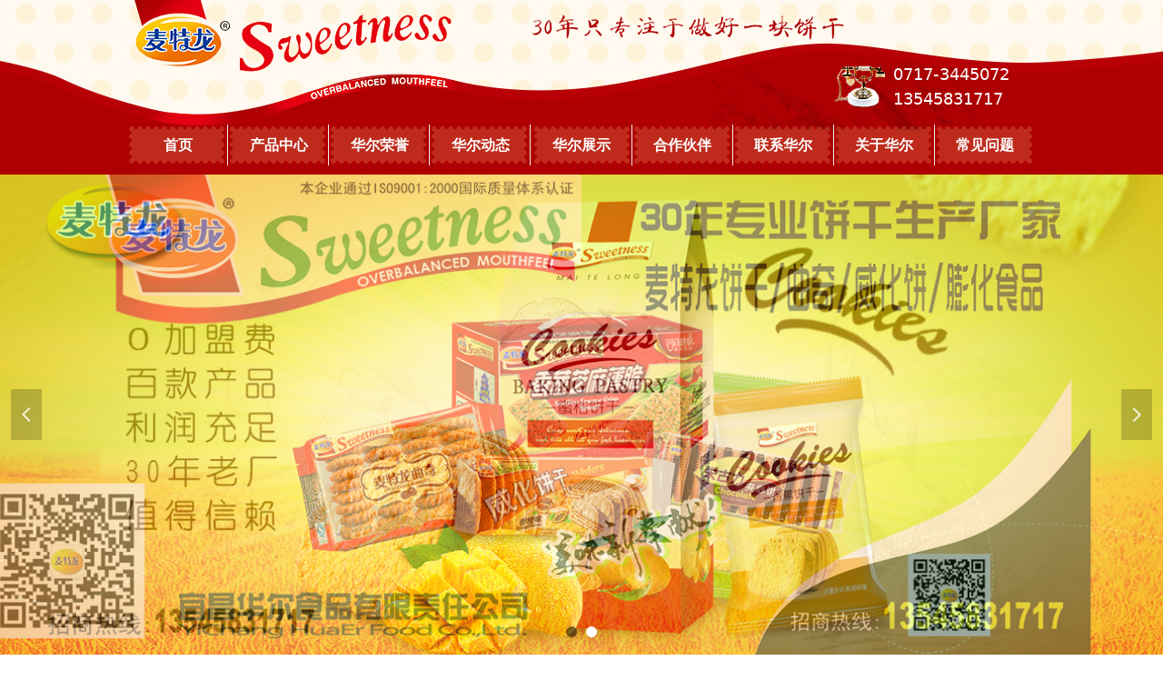

--- FILE ---
content_type: text/css
request_url: http://nwzimg.wezhan.cn/pubsf/10289/10289605/css/220_Pc_zh-CN.css?preventCdnCacheSeed=21495ecf7f304f10ae6f0bb20ad1aa68
body_size: 3895
content:
.tem_2_17 {position: relative;}.tem_2_17 .fullcolumn-outer {background-color: transparent;background-image: url(//nwzimg.wezhan.cn/contents/sitefiles2057/10289605/images/39146972.jpeg);background-position: 50% 50%;background-repeat: repeat;background: -moz-linear-gradient(top, none, none);background: -o-linear-gradient(top, none, none);background: linear-gradient(top, none, none);background: -webkit-gradient(linear, left top, left bottom, from(none), to(none));background-size: auto;position: absolute;top: 0px;bottom: 0px;z-index: -1;}.tem_2_17 .fullcolumn-inner {background-color: transparent;background-image: none;background-repeat: repeat;background-position: 50% 50%;background: -moz-linear-gradient(top, none, none);background: -o-linear-gradient(top, none, none);background: linear-gradient(top, none, none);background: -webkit-gradient(linear, left top, left bottom, from(none), to(none));position: relative;margin: 0 auto;width: 100%;height: 100%;}.smartFixed .tem_2_17 .fullcolumn-outer {left: 0 !important;}/*.tem_3_55 {overflow: hidden !important;}*/.tem_3_55 .w-image-box {text-align: center;border-top: 0px solid #fff;border-right: 0px solid #fff;border-bottom: 0px solid #fff;border-left: 0px solid #fff;border-radius: 1px;-webkit-opacity: 1;-moz-opacity: 1;-ms-opacity: 1;opacity: 1;filter: alpha(opacity=100);-moz-box-shadow: 0 0 0 transparent;-webkit-box-shadow: 0 0 0 transparent;-ms-box-shadow: 0 0 0 transparent;-o-box-shadow: 0 0 0 transparent;box-shadow: 0 0 0 transparent;box-sizing: border-box;overflow: hidden;width: 100%;height: 100%;}.tem_3_55 .w-image-box img {border: 0;width: 100%;height: 100%;display: block;/*object-fit: cover;*/}.tem_3_55 .w-image-box .imgCliped {width: 100% !important;height: 100% !important;margin-left: 0 !important;margin-top: 0 !important;}/*.tem_4_3 {overflow: hidden !important;}*/.tem_4_3 .w-image-box {text-align: center;border-top: 0px solid #fff;border-right: 0px solid #fff;border-bottom: 0px solid #fff;border-left: 0px solid #fff;border-radius: 1px;-webkit-opacity: 1;-moz-opacity: 1;-ms-opacity: 1;opacity: 1;filter: alpha(opacity=100);-moz-box-shadow: 0 0 0 transparent;-webkit-box-shadow: 0 0 0 transparent;-ms-box-shadow: 0 0 0 transparent;-o-box-shadow: 0 0 0 transparent;box-shadow: 0 0 0 transparent;box-sizing: border-box;overflow: hidden;width: 100%;height: 100%;}.tem_4_3 .w-image-box img {border: 0;width: 100%;height: 100%;display: block;/*object-fit: cover;*/}.tem_4_3 .w-image-box .imgCliped {width: 100% !important;height: 100% !important;margin-left: 0 !important;margin-top: 0 !important;}/*.tem_5_18 {overflow: hidden !important;}*/.tem_5_18 .w-image-box {text-align: center;border-top: 0px solid #fff;border-right: 0px solid #fff;border-bottom: 0px solid #fff;border-left: 0px solid #fff;border-radius: 1px;-webkit-opacity: 1;-moz-opacity: 1;-ms-opacity: 1;opacity: 1;filter: alpha(opacity=100);-moz-box-shadow: 0 0 0 transparent;-webkit-box-shadow: 0 0 0 transparent;-ms-box-shadow: 0 0 0 transparent;-o-box-shadow: 0 0 0 transparent;box-shadow: 0 0 0 transparent;box-sizing: border-box;overflow: hidden;width: 100%;height: 100%;}.tem_5_18 .w-image-box img {border: 0;width: 100%;height: 100%;display: block;/*object-fit: cover;*/}.tem_5_18 .w-image-box .imgCliped {width: 100% !important;height: 100% !important;margin-left: 0 !important;margin-top: 0 !important;}.tem_6_31 {color: inherit;}.tem_6_31 h1, .tem_6_31 h2, .tem_6_31 h3, .tem_6_31 h4, .tem_6_31 h5, .tem_6_31 h6 {font-weight: normal;line-height: 1.2;}.tem_6_31 h2 {font-size: 1.5em;font-weight: normal;}.tem_6_31 h1 {font-size: 2em;font-weight: normal;}.tem_6_31 h3 {font-size: 1.17em;font-weight: normal;}.tem_6_31 h4 {font-size: 13px;font-weight: normal;}.tem_6_31 h5 {font-size: 0.83em;font-weight: normal;}.tem_6_31 h6 {font-size: 0.67em;font-weight: normal;}#cke_txtc_tem_6_31 {z-index: 100000 !important;}.cke_editor_txtc_tem_6_31_dialog .cke_dialog {z-index: 100010 !important;}.cke_dialog_background_cover {z-index: 100000 !important;}.hidden-border {border: transparent 1px dotted;}table.cke_show_border,table.cke_show_border > tr > td,table.cke_show_border > tr > th,table.cke_show_border > tbody > tr > td,table.cke_show_border > tbody > tr > th,table.cke_show_border > thead > tr > td,table.cke_show_border > thead > tr > th,table.cke_show_border > tfoot > tr > td,table.cke_show_border > tfoot > tr > th {border: #d3d3d3 1px dotted;}.tem_7_22 * {box-sizing: content-box;}.tem_7_22 .w-nav {/* reset */margin: 0;padding: 0;/* size */width: 1000px;height: 45px;/* border */border-top-width: 0;border-right-width: 0;border-bottom-width: 0;border-left-width: 0;border-top-style: solid;border-right-style: solid;border-bottom-style: solid;border-left-style: solid;border-top-color: transparent;border-right-color: transparent;border-bottom-color: transparent;border-left-color: transparent;border-radius: 0;box-shadow: 0 0 0 rgba(0,0,0,0);}.tem_7_22 .w-nav:after {content: '';display: table;clear: both;zoom: 1;}.tem_7_22 .w-nav .w-nav-inner {padding: 0;margin: 0;float: left;list-style: none;width: 23%;height: 45px;line-height: 45px;/* background */background-color: transparent;background-image: url(//nwzimg.wezhan.cn/contents/sitefiles2057/10289605/images/39146971.png);background-repeat: no-repeat;background-position: 50% 50%;background: -webkit-linear-gradient(none, none);background: -moz-linear-gradient(none, none);background: -ms-linear-gradient(none, none);background: linear-gradient(none, none);background-size: auto;}.tem_7_22 .w-nav .w-nav-item {padding: 0;margin: 0;position: relative;height: 100%;line-height: inherit;}.tem_7_22 .w-nav .w-nav-inner:first-child {border-top-left-radius: 0;border-bottom-left-radius: 0;}.tem_7_22 .w-nav .w-nav-inner:last-child {border-top-right-radius: 0;border-bottom-right-radius: 0;}.tem_7_22 .w-nav .w-nav-inner:first-child .w-nav-item.current {border-top-left-radius: 0;border-bottom-left-radius: 0;}.tem_7_22 .w-nav .w-nav-inner:last-child .w-nav-item.current {border-top-right-radius: 0;border-bottom-right-radius: 0;}.tem_7_22 .w-nav .w-nav-item .w-nav-item-line {padding: 0;margin: 0;display: block;position: absolute;height: 100%;width: 0;top: 0;left: -1px;border-left-width: 1px;border-left-style: solid;border-left-color: #EEEEEE;}.tem_7_22 .w-nav .w-nav-inner:first-child .w-nav-item .w-nav-item-line {display: none;}.tem_7_22 .w-nav .w-nav-item .w-nav-item-link {/* reset */margin: 0;padding: 0;text-decoration: none;outline: none;display: block;height: 100%;color: #ffffff;font-weight: bold;font-style: normal;text-decoration: none;text-align: center;white-space: nowrap;overflow: hidden;text-overflow: ellipsis;}.tem_7_22 .w-nav .w-nav-item .w-nav-item-link .w-link-txt {font-family: Tahoma;font-size: 16px;}.tem_7_22 .w-nav .w-nav-item .w-nav-item-link .mw-iconfont {font-size: 16px;}.tem_7_22 .w-nav .w-subnav {/* reset */margin: 0;padding: 0;position: relative;display: none;overflow: hidden;/* background */}.tem_7_22 .w-nav .w-subnav.userWidth {width: 120px;}.tem_7_22 .w-nav .w-subnav-item {/* reset */margin: 0;padding: 0;list-style: none;background-color: transparent;background-image: none;background-repeat: no-repeat;background-position: 50% 50%;background: -webkit-linear-gradient(none, none);background: -moz-linear-gradient(none, none);background: -ms-linear-gradient(none, none);background: linear-gradient(none, none);background-size: auto;}.tem_7_22 .w-nav .w-subnav-item .w-subnav-link {/* reset */margin: 0;padding: 0 15px;height: 100%;line-height: 70px;outline: none;display: block;white-space: nowrap;overflow: hidden;text-overflow: ellipsis;height: 70px;color: #383838;font-size: 12px;font-weight: normal;font-style: normal;text-decoration: none;text-align: center;}.tem_7_22 .w-nav .w-subnav-item .w-subnav-link .w-link-txt {/* height */font-family: Tahoma;}.tem_7_22 .w-nav .w-subnav-item .w-subnav-link .mw-iconfont{font-size:12px;}/* hover */.tem_7_22 .w-nav .w-nav-inner:hover {background-color: transparent;background-image: url(//nwzimg.wezhan.cn/contents/sitefiles2057/10289605/images/39146970.png);background-repeat: no-repeat;background-position: 50% 50%;background: -webkit-linear-gradient(none, none);background: -moz-linear-gradient(none, none);background: -ms-linear-gradient(none, none);background: linear-gradient(none, none);background-size: auto;}.tem_7_22 .w-nav .w-nav-inner:hover .w-nav-item-link {color: #ffffff;font-weight: 400;font-style: normal;text-decoration: none;}/* subnav-hover */.tem_7_22 .w-subnav .w-subnav-item:hover {background-color: transparent;background-image: none;background-repeat: no-repeat;background-position: 50% 50%;background: -webkit-linear-gradient(none, none);background: -moz-linear-gradient(none, none);background: -ms-linear-gradient(none, none);background: linear-gradient(none, none);background-size: auto;}.tem_7_22 .w-nav .w-subnav-item:hover .w-subnav-link:hover {color: #059FE9;font-weight: 400;font-style: normal;text-decoration: none;}/* current */.tem_7_22 .w-nav .w-nav-item.current {background-color: transparent;background-image: url(//nwzimg.wezhan.cn/contents/sitefiles2057/10289605/images/39146970.png);background-repeat: no-repeat;background-position: 50% 50%;background: -webkit-linear-gradient(none, none);background: -moz-linear-gradient(none, none);background: -ms-linear-gradient(none, none);background: linear-gradient(none, none);background-size: auto;}.tem_7_22 .w-nav .w-nav-item.current .w-nav-item-link {color: #ffffff;font-weight: 400;font-style: normal;text-decoration: none;}/* current */.tem_7_22 .w-nav .w-subnav-item.current {background-color: transparent;background-image: none;background-repeat: no-repeat;background-position: 50% 50%;background: -webkit-linear-gradient(none, none);background: -moz-linear-gradient(none, none);background: -ms-linear-gradient(none, none);background: linear-gradient(none, none);background-size: auto;}.tem_7_22 .w-nav .w-subnav-item.current .w-subnav-link {color: #059FE9;font-weight: 400;font-style: normal;text-decoration: none;}.tem_8_37 .w-slider {padding: 0;margin: 0;/*-position-*/position: relative;top: 0px;left: 0px;/*-size-*/height: 530px;overflow: hidden;visibility: hidden;}.tem_8_37 .w-slider .w-slider-wrap {/*-position-*/position: relative;top: 0px;left: 0px;/*-size-*/width: 100%;height: 530px;cursor: default;overflow: hidden;box-shadow: 3px 2px 5px 6px rgba(111,111,111,.5);box-sizing: border-box;}.tem_8_37 .w-slider .w-slider-wrap .w-imglink{/*-background-*/background-color: rgba(255,255,255,1);background-image: none;background-repeat: no-repeat;background-position: 0 0;background:-moz-linear-gradient(top, none, none);background:-webkit-gradient(linear, left top, left bottom, from(none), to(none));background:-o-linear-gradient(top, none, none);background: -ms-linear-gradient(top, none,none);background:linear-gradient(top, none, none);display:block;width:100%;height:100%;}.tem_8_37 .w-slider .w-slider-wrap img {/*-border-*/border: none !important;max-width: 100% !important;object-fit: cover;}.tem_8_37 .w-point {position: absolute;bottom: 20px;right: 12px;}.tem_8_37 .w-point .w-point-item {position: absolute;left: 24px;width: 12px;height: 12px;border-radius: 50px;background-color: rgba(000,000,000,.5);overflow: hidden;cursor: pointer;/*-transition-*/-webkit-transition: all 200ms linear;-moz-transition: all 200ms linear;-o-transition: all 200ms linear;-ms-transition: all 200ms linear;transition: all 200ms linear;}.tem_8_37 .w-point .w-point-item.w-point-itemav {background-color: rgba(255,255,255,1);}.tem_8_37 .w-point-left, .tem_8_37 .w-point-right {display: block;position: absolute;width: 34px !important;height: 56px !important;background-color: rgba(0, 0, 0, 0.2);cursor:pointer;text-align:center;overflow:hidden;}.tem_8_37 .w-point-left{left:12px;}.tem_8_37 .w-point-right {right:12px;}.tem_8_37 .w-slider .w-point-left:hover, .tem_8_37 .w-slider .w-point-right:hover{background-color:rgba(000,000,000,.4);}.tem_8_37 .w-slider .w-point-left .w-itemicon, .w-slider .w-point-right .w-itemicon{/*-font-*/color:#FFF;font-size:18px;line-height:56px;filter: alpha(opacity=80);-moz-opacity:.8;-webkit-opacity:.8;-ms-opacity:.8;-o-opacity:.8;opacity:.8;}.tem_9_14 {color: inherit;}.tem_9_14 h1, .tem_9_14 h2, .tem_9_14 h3, .tem_9_14 h4, .tem_9_14 h5, .tem_9_14 h6 {font-weight: normal;line-height: 1.2;}.tem_9_14 h2 {font-size: 1.5em;font-weight: normal;}.tem_9_14 h1 {font-size: 2em;font-weight: normal;}.tem_9_14 h3 {font-size: 1.17em;font-weight: normal;}.tem_9_14 h4 {font-size: 13px;font-weight: normal;}.tem_9_14 h5 {font-size: 0.83em;font-weight: normal;}.tem_9_14 h6 {font-size: 0.67em;font-weight: normal;}#cke_txtc_tem_9_14 {z-index: 100000 !important;}.cke_editor_txtc_tem_9_14_dialog .cke_dialog {z-index: 100010 !important;}.cke_dialog_background_cover {z-index: 100000 !important;}.hidden-border {border: transparent 1px dotted;}table.cke_show_border,table.cke_show_border > tr > td,table.cke_show_border > tr > th,table.cke_show_border > tbody > tr > td,table.cke_show_border > tbody > tr > th,table.cke_show_border > thead > tr > td,table.cke_show_border > thead > tr > th,table.cke_show_border > tfoot > tr > td,table.cke_show_border > tfoot > tr > th {border: #d3d3d3 1px dotted;}.tem_10_28 {color: inherit;}.tem_10_28 h1, .tem_10_28 h2, .tem_10_28 h3, .tem_10_28 h4, .tem_10_28 h5, .tem_10_28 h6 {font-weight: normal;line-height: 1.2;}.tem_10_28 h2 {font-size: 1.5em;font-weight: normal;}.tem_10_28 h1 {font-size: 2em;font-weight: normal;}.tem_10_28 h3 {font-size: 1.17em;font-weight: normal;}.tem_10_28 h4 {font-size: 13px;font-weight: normal;}.tem_10_28 h5 {font-size: 0.83em;font-weight: normal;}.tem_10_28 h6 {font-size: 0.67em;font-weight: normal;}#cke_txtc_tem_10_28 {z-index: 100000 !important;}.cke_editor_txtc_tem_10_28_dialog .cke_dialog {z-index: 100010 !important;}.cke_dialog_background_cover {z-index: 100000 !important;}.hidden-border {border: transparent 1px dotted;}table.cke_show_border,table.cke_show_border > tr > td,table.cke_show_border > tr > th,table.cke_show_border > tbody > tr > td,table.cke_show_border > tbody > tr > th,table.cke_show_border > thead > tr > td,table.cke_show_border > thead > tr > th,table.cke_show_border > tfoot > tr > td,table.cke_show_border > tfoot > tr > th {border: #d3d3d3 1px dotted;}/*.tem_11_1 {overflow: hidden !important;}*/.tem_11_1 .w-image-box {text-align: center;border-top: 0px solid #fff;border-right: 0px solid #fff;border-bottom: 0px solid #fff;border-left: 0px solid #fff;border-radius: 1px;-webkit-opacity: 1;-moz-opacity: 1;-ms-opacity: 1;opacity: 1;filter: alpha(opacity=100);-moz-box-shadow: 0 0 0 transparent;-webkit-box-shadow: 0 0 0 transparent;-ms-box-shadow: 0 0 0 transparent;-o-box-shadow: 0 0 0 transparent;box-shadow: 0 0 0 transparent;box-sizing: border-box;overflow: hidden;width: 100%;height: 100%;}.tem_11_1 .w-image-box img {border: 0;width: 100%;height: 100%;display: block;/*object-fit: cover;*/}.tem_11_1 .w-image-box .imgCliped {width: 100% !important;height: 100% !important;margin-left: 0 !important;margin-top: 0 !important;}.tem_12_13 {color: inherit;}.tem_12_13 h1, .tem_12_13 h2, .tem_12_13 h3, .tem_12_13 h4, .tem_12_13 h5, .tem_12_13 h6 {font-weight: normal;line-height: 1.2;}.tem_12_13 h2 {font-size: 1.5em;font-weight: normal;}.tem_12_13 h1 {font-size: 2em;font-weight: normal;}.tem_12_13 h3 {font-size: 1.17em;font-weight: normal;}.tem_12_13 h4 {font-size: 13px;font-weight: normal;}.tem_12_13 h5 {font-size: 0.83em;font-weight: normal;}.tem_12_13 h6 {font-size: 0.67em;font-weight: normal;}#cke_txtc_tem_12_13 {z-index: 100000 !important;}.cke_editor_txtc_tem_12_13_dialog .cke_dialog {z-index: 100010 !important;}.cke_dialog_background_cover {z-index: 100000 !important;}.hidden-border {border: transparent 1px dotted;}table.cke_show_border,table.cke_show_border > tr > td,table.cke_show_border > tr > th,table.cke_show_border > tbody > tr > td,table.cke_show_border > tbody > tr > th,table.cke_show_border > thead > tr > td,table.cke_show_border > thead > tr > th,table.cke_show_border > tfoot > tr > td,table.cke_show_border > tfoot > tr > th {border: #d3d3d3 1px dotted;}.tem_13_22 {position: relative;}.tem_13_22 .fullcolumn-outer {background-color: rgb(147, 2, 4);background-image: none;background-position: 50% 50%;background-repeat: repeat;background: -moz-linear-gradient(top, none, none);background: -o-linear-gradient(top, none, none);background: linear-gradient(top, none, none);background: -webkit-gradient(linear, left top, left bottom, from(none), to(none));background-size: auto;position: absolute;top: 0px;bottom: 0px;z-index: -1;}.tem_13_22 .fullcolumn-inner {background-color: transparent;background-image: none;background-repeat: repeat;background-position: 50% 50%;background: -moz-linear-gradient(top, none, none);background: -o-linear-gradient(top, none, none);background: linear-gradient(top, none, none);background: -webkit-gradient(linear, left top, left bottom, from(none), to(none));position: relative;margin: 0 auto;width: 100%;height: 100%;}.smartFixed .tem_13_22 .fullcolumn-outer {left: 0 !important;}.tem_14_38 {color: inherit;}.tem_14_38 h1, .tem_14_38 h2, .tem_14_38 h3, .tem_14_38 h4, .tem_14_38 h5, .tem_14_38 h6 {font-weight: normal;line-height: 1.2;}.tem_14_38 h2 {font-size: 1.5em;font-weight: normal;}.tem_14_38 h1 {font-size: 2em;font-weight: normal;}.tem_14_38 h3 {font-size: 1.17em;font-weight: normal;}.tem_14_38 h4 {font-size: 13px;font-weight: normal;}.tem_14_38 h5 {font-size: 0.83em;font-weight: normal;}.tem_14_38 h6 {font-size: 0.67em;font-weight: normal;}#cke_txtc_tem_14_38 {z-index: 100000 !important;}.cke_editor_txtc_tem_14_38_dialog .cke_dialog {z-index: 100010 !important;}.cke_dialog_background_cover {z-index: 100000 !important;}.hidden-border {border: transparent 1px dotted;}table.cke_show_border,table.cke_show_border > tr > td,table.cke_show_border > tr > th,table.cke_show_border > tbody > tr > td,table.cke_show_border > tbody > tr > th,table.cke_show_border > thead > tr > td,table.cke_show_border > thead > tr > th,table.cke_show_border > tfoot > tr > td,table.cke_show_border > tfoot > tr > th {border: #d3d3d3 1px dotted;}.con_1_56 .w-list {/*margin*/margin: 0;padding: 0;overflow: hidden;}.con_1_56 .w-list .w-list-ul {/* padding */margin: 0;margin-left: -20px;padding: 0;}.con_1_56 .w-list .w-list-ul .w-list-item {/* padding */padding: 0;margin: 0;margin-left: 20px;margin-bottom: 20px;/* display */display: inline-block;float: left;/* size */width: 230px;min-width: 100px;overflow: hidden;/*-border-radius-*/border-radius: 0;-webkit-border-radius: 0;-moz-border-radius: 0;/* background */background-color: #fff;background-image: none;background-repeat: repeat;background-position: 0 0;background: -moz-linear-gradient(top, none, none);background: -o-linear-gradient(top, none, none);background: linear-gradient(top, none, none);background: -webkit-gradient(linear, left top, left bottom, from(none), to(none));/* border */border-top-width: 1px;border-top-color: #f5f5f5;border-top-style: solid;border-bottom-color: #f5f5f5;border-bottom-style: solid;border-bottom-width: 1px;border-right-width: 1px;border-right-color: #f5f5f5;border-right-style: solid;border-left-color: #f5f5f5;border-left-style: solid;border-left-width: 1px;list-style: none;/*-transition-*/-webkit-transition: all 200ms linear;-moz-transition: all 200ms linear;-o-transition: all 200ms linear;-ms-transition: all 200ms linear;transition: all 200ms linear;}.con_1_56 .w-list .w-list-ul .w-list-item .w-hide {display: none !important;}.con_1_56 .w-list .w-list-ul .w-list-item:hover {/* border */border-color: #E43939;/* background */background-color: #fff;background-image: none;background-repeat: repeat;background-position: 0 0;background: -moz-linear-gradient(top, none, none);background: -o-linear-gradient(top, none, none);background: linear-gradient(top, none, none);background: -webkit-gradient(linear, left top, left bottom, from(none), to(none));}.con_1_56 .w-list .w-list-ul .w-list-item .w-list-link {/*-size-*/width: 100%;height: 100%;/*-block-*/display: block;/*-radius-*/border-top-left-radius: 0;-webkit-border-top-left-radius: 0;-moz-border-top-left-radius: 0;border-top-right-radius: 0;-webkit-border-top-right-radius: 0;-moz-border-top-right-radius: 0;/*-font-*/text-decoration: none;outline: none;}.con_1_56 .w-list .w-list-ul .w-list-item .w-list-link .w-list-pic {/*-padding-*/padding: 0;margin: 0;/*-size-*/width: 230px;min-width: 100px;height: 220px;vertical-align: top;/*-overflow-*/overflow: hidden;}.con_1_56 .w-list .w-list-ul .w-list-item .w-list-link .w-list-pic .w-listpic-in {/*size*/width: 230px;min-width: 100px;height: 220px;object-fit: cover;/*-radius-*/border-top-left-radius: 0;-webkit-border-top-left-radius: 0;-moz-border-top-left-radius: 0;border-top-right-radius: 0;-webkit-border-top-right-radius: 0;-moz-border-top-right-radius: 0;/*border*/border: none;/*-transition-*/-webkit-transition: transform .3s linear;-moz-transition: transform .3s linear;-o-transition: transform .3s linear;-ms-transition: transform .3s linear;transition: transform .3s linear;}.con_1_56 .w-list .w-list-ul .w-list-item .w-list-link .w-list-pic .w-listpic-in:hover {/*transform*/-webkit-transform: scale(1.1) !important;-moz-transform: scale(1.1) !important;-ms-transform: scale(1.1) !important;transform: scale(1.1) !important;}.con_1_56 .w-list .w-list-ul .w-list-item .w-list-link .w-list-bottom {/*padding*/padding: 0 10px 10px 10px;margin: 0;}.con_1_56 .w-list .w-list-ul .w-list-item .w-list-link .w-list-title {/*padding*/margin: 0;margin-top: 5px;padding: 0;/*size*/line-height: 28px;height: 28px;display: -webkit-box;-webkit-box-orient: vertical;-webkit-line-clamp: 1;overflow: hidden;/*font*/font-size: 14px;color: #404040;text-align: left;font-weight: normal;font-style: normal;text-decoration: none;font-family: Tahoma;/*-transition-*/transition: color 200ms linear;}.con_1_56 .w-list .w-list-ul .w-list-item .w-list-link .w-list-title:hover {/*font*/color: #E43939;font-weight: normal;font-style: normal;text-decoration: underline;}.con_1_56 .w-list .w-list-ul .w-list-item .w-list-link .w-list-desc {/*size*/height: 20px;line-height: 20px;display: -webkit-box;-webkit-box-orient: vertical;-webkit-line-clamp: 1;overflow: hidden;/*font*/font-size: 12px;color: #999;text-align: left;font-weight: normal;font-style: normal;text-decoration: none;font-family: Tahoma;word-break: break-all;}.con_1_56 .w-list .w-list-ul .w-list-item .w-list-link .w-list-price {/*padding*/margin: 0;padding: 0;/*size*/height: 36px;line-height: 36px;/*font*/font-size: 15px;color: #E43939;text-align: left;font-weight: normal;font-style: normal;text-decoration: none;font-family: Tahoma;/*overflow*/white-space: nowrap;text-overflow: ellipsis;-webkit-text-overflow: ellipsis;-moz-text-overflow: ellipsis;overflow: hidden;}.con_1_56 .w-list .w-list-ul .w-list-item .w-list-link .w-list-btn {/*display*/display: block;/*margin*/margin: 0;margin-top: 5px;padding: 0 8px;/*size*/height: 30px;line-height: 30px;/* background */background-color: #fff;background-image: none;background-repeat: no-repeat;background-position: 0 0;background: -moz-linear-gradient(top, none, none);background: -o-linear-gradient(top, none, none);background: linear-gradient(top, none, none);background: -webkit-gradient(linear, left top, left bottom, from(none), to(none));/*border*/border-width: 1px;border-color: #e23a2a;border-style: solid;/*-radius-*/border-radius: 2px;/*-font-*/font-size: 12px;color: #e23a2a;font-weight: normal;font-style: normal;text-decoration: none;font-family: Tahoma;text-align: center;/*-overflow-*/white-space: nowrap;text-overflow: ellipsis;-webkit-text-overflow: ellipsis;-moz-text-overflow: ellipsis;overflow: hidden;/*-transition-*/-webkit-transition: all 200ms linear;-moz-transition: all 200ms linear;-o-transition: all 200ms linear;-ms-transition: all 200ms linear;transition: all 200ms linear;}.con_1_56 .w-list .w-list-ul .w-list-item .w-list-link .w-list-btn:hover {/*border*/border-color: #E43939;/* background */background-color: #e23a2a;background-image: none;background-repeat: repeat;background-position: 0 0;background: -moz-linear-gradient(top, none, none);background: -o-linear-gradient(top, none, none);background: linear-gradient(top, none, none);background: -webkit-gradient(linear, left top, left bottom, from(none), to(none));/*-font-*/color: #fff;font-weight: normal;font-style: normal;text-decoration: none;}.con_3_32 > .w-container {border-radius: 0px;-webkit-border-radius: 0px;-moz-border-radius: 0px;border-right: 0 none transparent;border-top: 0 none transparent;border-bottom: 0 none transparent;border-left: 0 none transparent;border-radius: 0px;background-color: rgb(252, 245, 233);background-image: none;background-repeat: repeat;background-position: 0 0;background: -moz-linear-gradient(top, none, none);background: -o-linear-gradient(top, none, none);background: -ms-linear-gradient(top, none,none);background: linear-gradient(top, none, none);background: -webkit-gradient(linear, left top, left bottom, from(none), to(none));background-size: auto;/*-box-shadow-*/-moz-box-shadow: 0 0 0 transparent;-webkit-box-shadow: 0 0 0 transparent;-ms-box-shadow: 0 0 0 transparent;-o-box-shadow: 0 0 0 transparent;box-shadow: 0 0 0 transparent;position: absolute;left: 0px;top: 0px;bottom: 0px;right: 0px;}.con_3_32 > .w-container > div {width: 100%;height: 100%;position: relative;}/*.con_4_32 {overflow: hidden !important;}*/.con_4_32 .w-image-box {text-align: center;border-top: 0px solid #fff;border-right: 0px solid #fff;border-bottom: 0px solid #fff;border-left: 0px solid #fff;border-radius: 1px;-webkit-opacity: 1;-moz-opacity: 1;-ms-opacity: 1;opacity: 1;filter: alpha(opacity=100);-moz-box-shadow: 0 0 0 transparent;-webkit-box-shadow: 0 0 0 transparent;-ms-box-shadow: 0 0 0 transparent;-o-box-shadow: 0 0 0 transparent;box-shadow: 0 0 0 transparent;box-sizing: border-box;overflow: hidden;width: 100%;height: 100%;}.con_4_32 .w-image-box img {border: 0;width: 100%;height: 100%;display: block;/*object-fit: cover;*/}.con_4_32 .w-image-box .imgCliped {width: 100% !important;height: 100% !important;margin-left: 0 !important;margin-top: 0 !important;}.con_5_32 {color: inherit;}.con_5_32 h1, .con_5_32 h2, .con_5_32 h3, .con_5_32 h4, .con_5_32 h5, .con_5_32 h6 {font-weight: normal;line-height: 1.2;}.con_5_32 h2 {font-size: 1.5em;font-weight: normal;}.con_5_32 h1 {font-size: 2em;font-weight: normal;}.con_5_32 h3 {font-size: 1.17em;font-weight: normal;}.con_5_32 h4 {font-size: 13px;font-weight: normal;}.con_5_32 h5 {font-size: 0.83em;font-weight: normal;}.con_5_32 h6 {font-size: 0.67em;font-weight: normal;}#cke_txtc_con_5_32 {z-index: 1000001 !important;}.cke_editor_txtc_con_5_32_dialog .cke_dialog {z-index: 1000001 !important;}.cke_dialog_background_cover {z-index: 100000 !important;}.hidden-border {border: transparent 1px dotted;}table.cke_show_border,table.cke_show_border > tr > td,table.cke_show_border > tr > th,table.cke_show_border > tbody > tr > td,table.cke_show_border > tbody > tr > th,table.cke_show_border > thead > tr > td,table.cke_show_border > thead > tr > th,table.cke_show_border > tfoot > tr > td,table.cke_show_border > tfoot > tr > th {border: #d3d3d3 1px dotted;}.con_6_32 .w-category {/*-padding-*/padding: 0;margin: 0;/*-size-*/width: 180px;height: auto;/*border*/border-top: 0 solid #ddd;border-right: 0 solid #ddd;border-bottom: 0 solid #ddd;border-left: 0 solid #ddd;/* border radius */border-radius: 0;/* box-shadow */-moz-box-shadow: 0 0 0 transparent;-webkit-box-shadow: 0 0 0 transparent;-ms-box-shadow: 0 0 0 transparent;-o-box-shadow: 0 0 0 transparent;box-shadow: 0 0 0 transparent;}.con_6_32 .w-category ul {margin: 0;padding: 0;}.con_6_32 .w-category ul li {position: relative;display: block;list-style: none;}.con_6_32 .w-category ul li h3 {display: block;margin: 0;}.con_6_32 .w-category ul li h3 a {display: block;padding: 12px;line-height: 16.647px;overflow: hidden;white-space: nowrap;text-overflow: ellipsis;}.con_6_32 .w-category ul li h3 a i {float: right;}.con_6_32 ul.w-category-list {/*-size-*/width: 180px;height: auto;}.con_6_32 ul li.w-category-list-item {border-bottom-width: 1px;border-bottom-style: dashed;border-bottom-color: #cccccc;}.con_6_32 ul li.w-category-list-item:last-of-type, .con_6_32 ul li.w-category-listsecond-item:last-of-type, .con_6_32 ul li.w-category-listthird-item:last-of-type {border-bottom: 0;}.con_6_32 ul li.w-category-list-item .w-category-list-title {background-color: transparent;background-image: none;background-repeat: no-repeat;background-position: 0 0;background: -webkit-linear-gradient(none, none);background: -moz-linear-gradient(none, none);background: -ms-linear-gradient(none, none);background: linear-gradient(none, none);background-size: auto;}.con_6_32 ul li.w-category-list-item:first-child .w-category-list-title {border-top-left-radius: 0;border-top-right-radius: 0;}.con_6_32 ul li.w-category-list-item:last-child .w-category-list-title {border-bottom-left-radius: 0;border-bottom-right-radius: 0;}.con_6_32 ul li.w-category-list-item .w-category-list-title a {/* font */font-family: Tahoma;font-size: 14px;color: #000000;font-weight: bold;font-style: normal;text-decoration: none;text-align: left;}.con_6_32 ul li.w-category-list-item .w-category-list-title a i {font-size: 14px;}.con_6_32 ul li.w-category-list-item .w-category-list-title:hover, .con_6_32 ul li.w-category-list-item.active .w-category-list-title {/* background */background-color: transparent;background-image: none;background-repeat: no-repeat;background-position: 0 0;background: -webkit-linear-gradient(none, none);background: -moz-linear-gradient(none, none);background: -ms-linear-gradient(none, none);background: linear-gradient(none, none);background-size: auto;/* font */color: #ae0003;font-weight: bold;font-style: normal;text-decoration: none;}.con_6_32 ul li.w-category-list-item .w-category-list-title:hover a, .con_6_32 ul li.w-category-list-item.active .w-category-list-title a {color: #ae0003;font-weight: bold;font-style: normal;text-decoration: none;}.con_6_32 ul li.w-category-list-item.on .w-category-list-title {background-color: transparent;background-image: none;background-repeat: no-repeat;background-position: 0 0;background: -webkit-linear-gradient(none, none);background: -moz-linear-gradient(none, none);background: -ms-linear-gradient(none, none);background: linear-gradient(none, none);background-size: auto;/* font */color: #ae0003;font-weight: bold;font-style: normal;text-decoration: none;}.con_6_32 ul li.w-category-list-item.on .w-category-list-title a {color: #ae0003;font-weight: bold;font-style: normal;text-decoration: none;}.con_6_32 ul.w-category-listsecond {position: absolute;left: 180px;top: 0;display: block;width: 180px;display: none;}.con_6_32 ul li.w-category-listsecond-item {/* border */border-bottom: 0 solid transparent;}.con_6_32 ul li.w-category-listsecond-item .w-category-listsecond-title {/* background */background-color: rgba(7,144,210,1);background-image: none;background-repeat: no-repeat;background-position: 0 0;background: -webkit-linear-gradient(none, none);background: -moz-linear-gradient(none, none);background: -ms-linear-gradient(none, none);background: linear-gradient(none, none);background-size: auto;}.con_6_32 ul li.w-category-listsecond-item .w-category-listsecond-title a {/* font */font-family: Tahoma;font-size: 12px;color: #fff;font-weight: 400;font-style: normal;text-decoration: none;text-align: left;}.con_6_32 ul li.w-category-listsecond-item .w-category-listsecond-title a i {font-size: 12px;}.con_6_32 ul li.w-category-listsecond-item .w-category-listsecond-title:hover, .con_6_32 ul li.w-category-listsecond-item.active .w-category-listsecond-title {/* background */background-color: rgba(55,176,234,1);background-image: none;background-repeat: no-repeat;background-position: 0 0;background: -webkit-linear-gradient(none, none);background: -moz-linear-gradient(none, none);background: -ms-linear-gradient(none, none);background: linear-gradient(none, none);background-size: auto;/* font */color: #fff;font-weight: 400;font-style: normal;text-decoration: none;}.con_6_32 ul li.w-category-listsecond-item .w-category-listsecond-title:hover a, .con_6_32 ul li.w-category-listsecond-item.active .w-category-listsecond-title a {/* font */color: #fff;font-weight: 400;font-style: normal;text-decoration: none;}.con_6_32 ul li.w-category-listsecond-item.on .w-category-listsecond-title {/* background */background-color: rgba(7,144,210,1);background-image: none;background-repeat: no-repeat;background-position: 0 0;background: -webkit-linear-gradient(none, none);background: -moz-linear-gradient(none, none);background: -ms-linear-gradient(none, none);background: linear-gradient(none, none);background-size: auto;/* font */color: #fff;font-weight: 400;font-style: normal;text-decoration: none;}.con_6_32 ul li.w-category-listsecond-item.on .w-category-listsecond-title a {/* font */color: #fff;font-weight: 400;font-style: normal;text-decoration: none;}.con_6_32 ul.w-category-listthird {position: absolute;left: 180px;top: 0;display: block;width: 180px;display: none;}.con_6_32 ul li.w-category-listthird-item {/* border */border-bottom: 0 solid transparent;}.con_6_32 ul li.w-category-listthird-item .w-category-listthird-title {/* background */background-color: rgba(55,176,234,1);background-image: none;background-repeat: no-repeat;background-position: 0 0;background: -webkit-linear-gradient(none, none);background: -moz-linear-gradient(none, none);background: -ms-linear-gradient(none, none);background: linear-gradient(none, none);background-size: auto;}.con_6_32 ul li.w-category-listthird-item .w-category-listthird-title a {/* font */font-family: Tahoma;font-size: 12px;color: #fff;font-weight: 400;font-style: normal;text-decoration: none;text-align: left;}.con_6_32 ul li.w-category-listthird-item .w-category-listthird-title a i {font-size: 12px;}.con_6_32 ul li.w-category-listthird-item .w-category-listthird-title:hover, .con_6_32 ul li.w-category-listthird-item.active .w-category-listthird-title {/* background */background-color: rgba(55,176,234,0.8);background-image: none;background-repeat: no-repeat;background-position: 0 0;background: -webkit-linear-gradient(none, none);background: -moz-linear-gradient(none, none);background: -ms-linear-gradient(none, none);background: linear-gradient(none, none);background-size: auto;/* font */color: #fff;font-weight: 400;font-style: normal;text-decoration: none;}.con_6_32 ul li.w-category-listthird-item .w-category-listthird-title:hover a, .con_6_32 ul li.w-category-listthird-item.active .w-category-listthird-title a {/* font */color: #fff;font-weight: 400;font-style: normal;text-decoration: none;}.con_6_32 ul li.w-category-listthird-item.on .w-category-listthird-title {/* background */background-color: rgba(55,176,234,1);background-image: none;background-repeat: no-repeat;background-position: 0 0;background: -webkit-linear-gradient(none, none);background: -moz-linear-gradient(none, none);background: -ms-linear-gradient(none, none);background: linear-gradient(none, none);background-size: auto;/* font */color: #fff;font-weight: 400;font-style: normal;text-decoration: none;}.con_6_32 ul li.w-category-listthird-item.on .w-category-listthird-title a {/* font */color: #fff;font-weight: 400;font-style: normal;text-decoration: none;}

--- FILE ---
content_type: application/javascript
request_url: https://nwzimg.wezhan.cn/static/lzparallax/1.0.0/lz-parallax.min.js?_version=20250709232456
body_size: 3845
content:
!function (factory) {
    // AMD模块化加载
    if (typeof define === "function" && define.amd) {
        define(["jquery"], factory);
    } else {
        factory(jQuery);
    }
}(function ($) {

    "use strict";

    var lzparallax = {

        name: '视察滚动',
        version: '1.5.7',
        author: 'lzx',
        date: '2017-12-13'
    }


    $.extend({
        isLzString: function (v) {
            return Object.prototype.toString.call(v) === "[object String]";
        },
        isLzObject: function (v) {
            return Object.prototype.toString.call(v) === "[object Object]";
        },
        isLzNumber: function (v) {
            return Object.prototype.toString.call(v) === "[object Number]";
        },
        isLzWindow: function (v) {
            return Object.prototype.toString.call(v) === "[object Window]";
        },
        isLzBrowser: function () {
            // 检测内核
            var ua = navigator.userAgent, tem,
                M = ua.match(/(opera|chrome|safari|firefox|msie|trident(?=\/))\/?\s*(\d+)/i) || [];
            if (/trident/i.test(M[1])) {
                tem = /\brv[ :]+(\d+)/g.exec(ua) || [];
                return ['IE ', (tem[1] || '')];
            }
            if (M[1] === 'Chrome') {
                tem = ua.match(/\b(OPR|Edge)\/(\d+)/);
                if (tem != null) return tem.slice(1);
            }
            M = M[2] ? [M[1], M[2]] : [navigator.appName, navigator.appVersion, '-?'];
            if ((tem = ua.match(/version\/(\d+)/i)) != null) M.splice(1, 1, tem[1]);
            return M;
        },
        // 检查平台
        isPC: function () {
            var userAgentInfo = navigator.userAgent,
                Agents = new Array("Android", "iPhone", "SymbianOS", "Windows Phone", "iPad", "iPod"),
                flag = true;
            for (var v = 0; v < Agents.length; v++) {
                if (userAgentInfo.indexOf(Agents[v]) > 0) { flag = false; break; }
            }
            return flag;
        }
    });

    var parallaxEvent = function (val) {

        var me = this;

        me.$ele = $(val);

        me.param = me.$ele.data('lzparallax-param');

        me.status = me.$ele.data('lzparallax-status');

        me.methods = me.$ele.data('lzparallaxMethods');
    }


    parallaxEvent.prototype = {

        constructor: parallaxEvent,

        setEvent: function () {

            var event = this,

                param = this.param;

            $.each(param.event, function (index, val) {

                event[val] && event[val]();

            })

        },

        scroll: function () {
            var _event = this,
                _me = this.methods;
            _me.$scrollBox.on('scroll.lzParallax', function () {
                _me._movePosition();
            });
        },

        mouseEnter: function () {
            var _event = this,
                _me = _event.methods,
                param = _event.param,
                $this = _event.$ele;

            _me.$ele.off('mouseenter.lzparallax').on('mouseenter.lzparallax', function () {
                $this.children('.lz-parallax-bg').find('.lz-parallax-bg-img').addClass(param.hoverClass);
            }).off('mouseleave.lzparallax').on('mouseleave.lzparallax', function () {
                $this.children('.lz-parallax-bg').find('.lz-parallax-bg-img').removeClass(param.hoverClass);
            });
        },

        resize: function () {
            var _event = this,
                _me = _event.methods,
                param = _event.param,
                status = _event.status,
                $this = _event.$ele;
            $(window).resize(function () {
                _me._getWindowSize();
                _me._getBoxSize();
                _me._getBoxPosition();
                _me.$ele.children('.lz-parallax-bg').find('.lz-parallax-bg-inner').css({
                    left: status.boxPosition[0],
                    width: status.boxSize[0]
                });
                _me._movePosition();
            });
        }
    }

    var parallaxMethods = function (val) {

        var _me = this;

        _me.$ele = $(val);

        _me.param = _me.$ele.data("lzparallax-param");

        _me.status = _me.$ele.data("lzparallax-status");

        _me.lzparallax = _me.$ele.data('lzparallax');

        _me.lzparallax.$dom = _me.$ele;
    }

    parallaxMethods.prototype = {

        constructor: parallaxMethods,

        _clone: function (me) {
            var _me = this,
                $this = _me.$ele,
                param = _me.param,
                init = _me.lzparallax;

            init.$dom && ($this = _me.$ele = init.$dom);
            if ($.isLzObject(param)) {
                if (param.clone) {
                    var dom = "<div class='lz-parallax-bg_clone'></div>";
                    $this.children('.lz-parallax-bg_clone').remove();
                    $this.prepend(dom);
                    $this.css('position') == 'static' && $this.css('position', 'relative');
                    var $clone = $this.children('.lz-parallax-bg_clone');
                    $clone.css($this.css([
                        'backgroundImage',
                        'backgroundPosition',
                        'backgroundRepeat',
                        'backgroundSize',
                        'backgroundColor',
                        'margin',
                        'padding',
                        'minWidth',
                        'maxWidth',
                        'minHeight',
                        'maxHeight'])).css({
                            'position': 'absolute',
                            'left': 0,
                            'right': 0,
                            'top': '-1px',
                            'bottom': '-1px',
                            'zIndex': '0',
                            'pointer-events': 'none'
                        });
                    $this.css('background', 'none');
                    _me.$ele = init.$ele = $clone;

                    _me.$ele.data({
                        'lzparallax-param': _me.param,
                        'lzparallax-status': _me.status,
                        'lzparallax': _me.lzparallax,
                        'lzparallaxMethods': this
                    });
                }
            }
        },

        _getWindowSize: function () {
            var status = this.status;
            status.windowSize = [
                $(window).width(),
                $(window).height()
            ];
        },

        _findScroll: function () {
            var _me = this,
                $scrollBox = _me.$ele.parent();
            while (true) {
                if ($scrollBox.css('overflow') == 'auto' || $scrollBox.css('overflow') == 'scroll' || $scrollBox.children('.lz-scrollBar').size() !== 0 || $scrollBox[0].tagName === 'BODY') {
                    break;
                } else {
                    $scrollBox = $scrollBox.parent();
                }
            }
            _me.$scrollBox = $scrollBox[0].tagName === 'BODY' ? $(window) : $scrollBox;
        },

        _cleartransform: function () {
            var _me = this,
                $transformDom = _me.$ele;
            _me.$ele[0].transformDom = [];
            while (true) {
                if ($transformDom[0].tagName === 'BODY') {
                    break;
                } else {
                    $transformDom = $transformDom.parent();
                    if ($transformDom.css('transform') != 'none') {
                        _me.$ele[0].transformDom.push({ 'dom': $transformDom, 'val': $transformDom.css('transform') })
                        $transformDom.css({ 'transform': 'none' });
                    }
                }
            }
        },

        _getBoxSize: function () {
            var _me = this;
            _me.status.boxSize = [_me.$ele.outerWidth(), _me.$ele.outerHeight()];
        },

        _getBoxPosition: function () {
            var _me = this,
                status = _me.status,
                autoPosition = _me.param.autoPosition;
            autoPosition == null && (autoPosition = true);
            status.boxPosition = [
                autoPosition ? _me.$ele.offset().left - _me.$scrollBox.scrollLeft() : '',
                _me.$ele.offset().top - _me.$scrollBox.scrollTop()
            ];
        },

        _getImgHeight: function () {
            var _me = this,
                status = _me.status,
                scrollBox = _me.$scrollBox[0],
                param = _me.param;
            if (param.effect == 'scroll') {
                _me.$ele.children('.lz-parallax-bg').find('.lz-parallax-bg-img').css('height', '120%');
            } else {
                _me.$ele.children('.lz-parallax-bg').find('.lz-parallax-bg-img').css({
                    'height': '100%',
                    'top': 0
                });
            }
        },

        _displayImage: function () {
            var _me = this,
                status = _me.status,
                param = _me.param;
            status.stopEvent === undefined && (status.stopEvent = param.stopEvent);
            if (status.stopEvent === true) {
                _me.$ele.children('.lz-parallax-bg').css({
                    'clip': '',
                    'overflow': 'hidden'
                });
                _me.$ele.children('.lz-parallax-bg').find('.lz-parallax-bg-inner').css({
                    'position': 'absolute',
                    'height': status.windowSize[1],
                    'top': -status.boxPosition[1]
                });
                status.imgMin = true;

                var offsetTop = _me.$ele.offset().top;

                _me.$scrollBox.on('scroll', function () {
                    _me.$ele.children('.lz-parallax-bg').find('.lz-parallax-bg-inner').css({ 'top': -(offsetTop - _me.$scrollBox.scrollTop()) });
                })
            }

        },

        _setDisplayImagePosition: function () {
            var _me = this,
                status = _me.status,
                param = _me.param;
            _me.$ele.children('.lz-parallax-bg').find('.lz-parallax-bg-inner').css({ 'top': -status.boxPosition[1] });
        },

        _getMoveSize: function () {
            var _me = this,
                status = _me.status,
                param = _me.param;
            if (param.effect == 'fixed') {
                return false;
            }
            var scrollPosition = $(document).height() - (_me.$scrollBox.scrollTop() + status.windowSize[1]);
            if (status.initPositionFlag || !status.pageScrollHeight) {
                if (status.boxPosition[1] < status.windowSize[1] && status.boxPosition[1] + status.boxSize[1] < scrollPosition) {
                    status.pageScrollHeight = status.boxPosition[1] + status.boxSize[1];
                }
                if (status.boxPosition[1] + status.boxSize[1] >= scrollPosition) {
                    status.pageScrollHeight = scrollPosition;
                }
                if (status.boxPosition[1] > status.windowSize[1] && status.boxPosition[1] + status.boxSize[1] < scrollPosition) {
                    status.pageScrollHeight = status.windowSize[1] + status.boxSize[1];
                }
                status.initPosition = status.boxPosition[1];
            }
            status.goMove = ((status.windowSize[1] * (20 / 100)) / status.pageScrollHeight) * (status.initPosition - status.boxPosition[1]);
            status.initPositionFlag && (status.goMove = 0);
        },
        _movePosition: function (skipBrowser) {
            skipBrowser = skipBrowser === undefined ? "Safari" : skipBrowser;
            var _me = this,
                param = _me.param,
                status = _me.status;
            _me._getBoxPosition();
            _me._getMoveSize();
            $.isLzBrowser()[0] != skipBrowser && _me.$ele.children('.lz-parallax-bg').css({ 'clip': 'rect(0 ' + status.boxSize[0] + 'px ' + status.boxSize[1] + 'px 0)', 'overflow': '' });
            if (param.effect == 'scroll' && status.boxPosition[1] <= status.windowSize[1] && status.boxPosition[1] >= -status.boxSize[1]) {
                _me.$ele.children('.lz-parallax-bg').find('.lz-parallax-bg-img').css('transform', 'translate(0px,' + -status.goMove + 'px');
                status.initPositionFlag = false;
            }
            _me.$ele.hide().show(0);//强制刷新样式
        },

        _saveBg: function (obj) {
            var _me = this,
                status = _me.status;
            if (!status.bgVal['backgroundImage']) {
                status.bgVal = {
                    backgroundImage: _me.$ele.css('backgroundImage'),
                    backgroundPosition: _me.$ele.css('backgroundPosition'),
                    backgroundRepeat: _me.$ele.css('backgroundRepeat'),
                    backgroundSize: _me.$ele.css('backgroundSize'),
                    backgroundColor: _me.$ele.css('backgroundColor')
                }
                _me.$ele.css('backgroundImage', 'none');
            }

        },

        _layout: function () {
            var _me = this,
                status = _me.$ele.data('lzparallax-status'),
                dom = "<div class='lz-parallax-content' style='position:relative;top:0;left:0;width:100%;height:100%;z-index:10'></div>"
                    + "<div class='lz-parallax-bg' style='position:absolute;top:0;left:0;right:0;bottom:0;-webkit-clip-path: border-box;overflow:hidden'>"
                    + "<div class='lz-parallax-bg-inner' style='position:fixed;top:0;left:" + status.boxPosition[0] + "px;width:" + status.boxSize[0] + "px;bottom:0;z-index:-1;pointer-events:none'>"
                    + "<div class='lz-parallax-bg-img' style='position:absolute;width:100%;pointer-events:none'></div>"
                    + "</div>"
                    + "</div>";
            _me.$ele.children('.lz-parallax-content,.lz-parallax-bg').remove();
            var $innerHtml = _me.$ele.children();
            _me.$ele.html(dom);
            _me.$ele.css('position') == 'static' && _me.$ele.css('position', 'relative');
            _me.$ele.children('.lz-parallax-content').prepend($innerHtml);
            _me.$ele.children('.lz-parallax-bg').find('.lz-parallax-bg-img').css(status.bgVal);
        },
    }

    var parallaxInit = function (val) {

        var _me = this;

        _me.$ele = $(val);

        _me.$ele.data('lzparallax-status', {
            bgVal: [],
            boxPosition: [],
            windowSize: [],
            boxSize: [],
            initPosition: 0,
            bgTop: 0,
            goToS: 0,
            initPositionFlag: true,
        });
        _me.status = _me.$ele.data('lzparallax-status');
    }

    parallaxInit.prototype = {

        constructor: parallaxInit,

        defaults: {
            hoverClass: '',//效果一般，不推荐使用
            effect: 'scroll',
            autoPosition: false,
            clone: false,
            stopEvent: false,
            event: ['scroll', 'mouseEnter', 'resize']
        },

        _initParam: function (a) {

            var param = this.defaults,

                temp = null;

            if ($.isLzObject(a)) {
                param = $.extend({}, param, a);
            }

            return param;
        },

        _initLayout: function () {
            var _me = this,
                param = _me.$ele.data('lzparallax-param'),
                methods = _me.$ele.data('lzparallaxMethods'),
                currentScroll;
            // pc 使用background-attachment: fixed
            if ($.isPC() && param.effect == 'fixed') {
                _me.$ele.css('background-attachment', 'fixed')
                param.stopEvent = true;
                return;
            }
            if (param.effect == 'fixed' || param.effect == 'scroll') {
                _me.status.initPositionFlag = true;
                methods._clone();
                methods._findScroll();
                methods._cleartransform();
                methods._getWindowSize();
                methods._getBoxSize();
                methods._getBoxPosition();
                methods._saveBg();
                methods._layout();
                currentScroll = methods.$scrollBox.scrollTop();
                methods.$scrollBox.scrollTop(_me.$ele.offset().top < _me.status.windowSize[1] < 0 ? 0 : _me.$ele.offset().top - _me.status.windowSize[1]);
                methods._getImgHeight();
                methods._movePosition();
                methods._displayImage();
                methods.$scrollBox.scrollTop(currentScroll);
            }
        },

        _initEvent: function (a) {
            var _me = this,
                $this = this.$ele;

            _me.event = $this.data('lzparallaxEvent');

            if (!_me.event) {
                _me.event = new parallaxEvent($this);
                $this.data('lzparallaxEvent', _me.event);
            }

            _me.event.setEvent()
        },

        _init: function (a) {
            var _me = this,
                $this = _me.$ele;
            _me.$ele.data('lzparallax-param', this._initParam(a));
            var param = _me.$ele.data('lzparallax-param');

            _me.methods = _me.$ele.data('lzparallaxMethods');

            if (!_me.methods) {
                _me.methods = new parallaxMethods($this);
                _me.$ele.data('lzparallaxMethods', _me.methods);
            }

            _me._initLayout();
            !param.stopEvent && (param.effect == 'fixed' || param.effect == 'scroll') && (_me._initEvent(), param.stopEvent = true);
        }
    }

    var tool = function (val) {
        var me = this;
        me.$ele = $(val);
        me.status = me.$ele.data('lzparallax-status');
        me.param = me.$ele.data('lzparallax-param');
        me.lzparallax = me.$ele.data('lzparallax');
        me.methods = me.$ele.data('lzparallaxMethods');
    }

    tool.prototype = {

        constructor: tool,

        refresh: function (status, flag) {
            var me = this,
                _me = me.lzparallax,
                $this = me.$ele,
                data = status,
                param = me.param;
            status = me.status;

            if (data == 'none') {
                $this.children('.lz-parallax-bg_clone').remove();
                $this.children('.lz-parallax-content,.lz-parallax-bg').remove();
                if (!flag) {
                    $this.css(status.bgVal);
                } else {
                    status.bgVal = {}
                }
                _me.$ele = me.methods.$ele = _me.$dom;
                return false;
            }

            me.$ele.css('backgroundImage') != 'none' && (me.status.bgVal = {});
            data != null && (me.param.effect = data);
            _me._initLayout();
            !param.stopEvent && (param.effect == 'fixed' || param.effect == 'scroll') && (_me._initEvent(), param.stopEvent = true);
        },

        imgTop: function () {
            _me.status.imgMin && _me._setDisplayImagePosition();
        }
    }

    $.fn.lzparallax = function (option, status, flag) {
        var sear = new RegExp(/IE|Edge/g),
            browser = $.isLzBrowser(),
            effect;
        var isIE = false;
        sear.test(browser[0]) && (isIE = true);

        var newParallax;

        if ($.isLzString(status)) {
            effect = status
        } else if ($.isLzObject(option)) {
            effect = option.effect
        } else {
            effect = ''
        }

        if ($.isLzObject(option) && $.isLzNumber(option.effect)) {
            option.effect = (option.effect > 0 && option.effect < 1) ? 'scroll' : option.effect == 0 ? 'fixed' : '';
        }
        if (!isIE && $.isPC()) {
            return $(this).each(function (index, val) {

                // 此判断为特殊需求
                if ($(val).closest('.w-fullpage-wrap').size() == 0) {

                    var newParallax = $(val).data('lzparallax');

                    if (!newParallax) {

                        $.isLzObject(option) && (status = option);

                        newParallax = new parallaxInit(val, status);

                        $(val).data('lzparallax', newParallax);

                    }

                    if ($.isLzObject(option)) {

                        newParallax._init(option);

                    } else if ($.isLzString(option)) {

                        var initTool = $(val).data('lzparallaxTool');

                        if (!initTool) {
                            initTool = new tool(val);
                            $(val).data('lzparallaxTool', initTool);
                        }

                        !!initTool[option] && initTool[option](status, flag);
                    }
                }

            });
        } else {
            return $(this)
        }
    }
})
